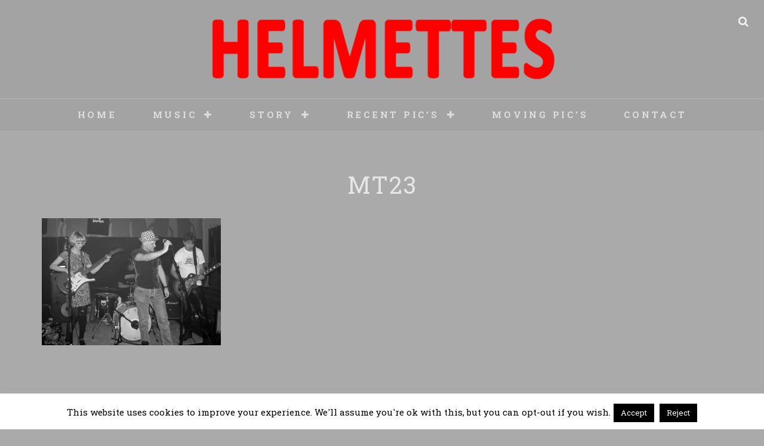

--- FILE ---
content_type: text/html; charset=UTF-8
request_url: https://www.helmettes.nl/pics/mt23/
body_size: 13736
content:
<!DOCTYPE html>
<html >
<head>
<meta charset="UTF-8">
<meta name="viewport" content="width=device-width, initial-scale=1">
<link rel="profile" href="//gmpg.org/xfn/11">

<meta name='robots' content='index, follow, max-image-preview:large, max-snippet:-1, max-video-preview:-1' />

	<!-- This site is optimized with the Yoast SEO plugin v26.6 - //yoast.com/wordpress/plugins/seo/ -->
	<title>MT23 - Helmettes</title>
	<link rel="canonical" href="https://www.helmettes.nl/pics/mt23/" />
	<meta property="og:locale" content="nl_NL" />
	<meta property="og:type" content="article" />
	<meta property="og:title" content="MT23 - Helmettes" />
	<meta property="og:url" content="//www.helmettes.nl/pics/mt23/" />
	<meta property="og:site_name" content="Helmettes" />
	<meta property="article:publisher" content="//www.facebook.com/Helmettes" />
	<meta property="og:image" content="//www.helmettes.nl/pics/mt23" />
	<meta property="og:image:width" content="800" />
	<meta property="og:image:height" content="568" />
	<meta property="og:image:type" content="image/jpeg" />
	<script type="application/ld+json" class="yoast-schema-graph">{"@context":"//schema.org","@graph":[{"@type":"WebPage","@id":"//www.helmettes.nl/pics/mt23/","url":"//www.helmettes.nl/pics/mt23/","name":"MT23 - Helmettes","isPartOf":{"@id":"//www.helmettes.nl/#website"},"primaryImageOfPage":{"@id":"//www.helmettes.nl/pics/mt23/#primaryimage"},"image":{"@id":"//www.helmettes.nl/pics/mt23/#primaryimage"},"thumbnailUrl":"//i0.wp.com/www.helmettes.nl/wp-content/uploads/2013/05/MT23.jpg?fit=800%2C568&ssl=1","datePublished":"2013-05-20T18:02:25+00:00","breadcrumb":{"@id":"//www.helmettes.nl/pics/mt23/#breadcrumb"},"inLanguage":"nl-NL","potentialAction":[{"@type":"ReadAction","target":["//www.helmettes.nl/pics/mt23/"]}]},{"@type":"ImageObject","inLanguage":"nl-NL","@id":"//www.helmettes.nl/pics/mt23/#primaryimage","url":"//i0.wp.com/www.helmettes.nl/wp-content/uploads/2013/05/MT23.jpg?fit=800%2C568&ssl=1","contentUrl":"//i0.wp.com/www.helmettes.nl/wp-content/uploads/2013/05/MT23.jpg?fit=800%2C568&ssl=1","width":800,"height":568},{"@type":"BreadcrumbList","@id":"//www.helmettes.nl/pics/mt23/#breadcrumb","itemListElement":[{"@type":"ListItem","position":1,"name":"On tour 2012","item":"//www.helmettes.nl/pics/"},{"@type":"ListItem","position":2,"name":"MT23"}]},{"@type":"WebSite","@id":"//www.helmettes.nl/#website","url":"//www.helmettes.nl/","name":"Helmettes","description":"Half Twee!","publisher":{"@id":"//www.helmettes.nl/#organization"},"potentialAction":[{"@type":"SearchAction","target":{"@type":"EntryPoint","urlTemplate":"//www.helmettes.nl/?s={search_term_string}"},"query-input":{"@type":"PropertyValueSpecification","valueRequired":true,"valueName":"search_term_string"}}],"inLanguage":"nl-NL"},{"@type":"Organization","@id":"//www.helmettes.nl/#organization","name":"Helmettes","url":"//www.helmettes.nl/","logo":{"@type":"ImageObject","inLanguage":"nl-NL","@id":"//www.helmettes.nl/#/schema/logo/image/","url":"//i1.wp.com/www.helmettes.nl/wp-content/uploads/2013/12/Untitled-1.gif?fit=400%2C400&ssl=1","contentUrl":"//i1.wp.com/www.helmettes.nl/wp-content/uploads/2013/12/Untitled-1.gif?fit=400%2C400&ssl=1","width":400,"height":400,"caption":"Helmettes"},"image":{"@id":"//www.helmettes.nl/#/schema/logo/image/"},"sameAs":["//www.facebook.com/Helmettes","//x.com/Helmettes","//www.instagram.com/helmettes/","//www.youtube.com/user/jrsplgrm?feature=mhee","//nl.wikipedia.org/wiki/Helmettes"]}]}</script>
	<!-- / Yoast SEO plugin. -->


<link rel='dns-prefetch' href='//secure.gravatar.com' />
<link rel='dns-prefetch' href='//stats.wp.com' />
<link rel='dns-prefetch' href='//fonts.googleapis.com' />
<link rel='dns-prefetch' href='//v0.wordpress.com' />
<link rel='preconnect' href='//i0.wp.com' />
<link rel='preconnect' href='//c0.wp.com' />
<link rel="alternate" type="application/rss+xml" title="Helmettes &raquo; feed" href="//www.helmettes.nl/feed/" />
<link rel="alternate" type="application/rss+xml" title="Helmettes &raquo; reacties feed" href="//www.helmettes.nl/comments/feed/" />
<link rel="alternate" title="oEmbed (JSON)" type="application/json+oembed" href="//www.helmettes.nl/wp-json/oembed/1.0/embed?url=https%3A%2F%2Fwww.helmettes.nl%2Fpics%2Fmt23%2F" />
<link rel="alternate" title="oEmbed (XML)" type="text/xml+oembed" href="//www.helmettes.nl/wp-json/oembed/1.0/embed?url=https%3A%2F%2Fwww.helmettes.nl%2Fpics%2Fmt23%2F&#038;format=xml" />
<style id='wp-img-auto-sizes-contain-inline-css' type='text/css'>
img:is([sizes=auto i],[sizes^="auto," i]){contain-intrinsic-size:3000px 1500px}
/*# sourceURL=wp-img-auto-sizes-contain-inline-css */
</style>
<style id='wp-emoji-styles-inline-css' type='text/css'>

	img.wp-smiley, img.emoji {
		display: inline !important;
		border: none !important;
		box-shadow: none !important;
		height: 1em !important;
		width: 1em !important;
		margin: 0 0.07em !important;
		vertical-align: -0.1em !important;
		background: none !important;
		padding: 0 !important;
	}
/*# sourceURL=wp-emoji-styles-inline-css */
</style>
<style id='wp-block-library-inline-css' type='text/css'>
:root{--wp-block-synced-color:#7a00df;--wp-block-synced-color--rgb:122,0,223;--wp-bound-block-color:var(--wp-block-synced-color);--wp-editor-canvas-background:#ddd;--wp-admin-theme-color:#007cba;--wp-admin-theme-color--rgb:0,124,186;--wp-admin-theme-color-darker-10:#006ba1;--wp-admin-theme-color-darker-10--rgb:0,107,160.5;--wp-admin-theme-color-darker-20:#005a87;--wp-admin-theme-color-darker-20--rgb:0,90,135;--wp-admin-border-width-focus:2px}@media (min-resolution:192dpi){:root{--wp-admin-border-width-focus:1.5px}}.wp-element-button{cursor:pointer}:root .has-very-light-gray-background-color{background-color:#eee}:root .has-very-dark-gray-background-color{background-color:#313131}:root .has-very-light-gray-color{color:#eee}:root .has-very-dark-gray-color{color:#313131}:root .has-vivid-green-cyan-to-vivid-cyan-blue-gradient-background{background:linear-gradient(135deg,#00d084,#0693e3)}:root .has-purple-crush-gradient-background{background:linear-gradient(135deg,#34e2e4,#4721fb 50%,#ab1dfe)}:root .has-hazy-dawn-gradient-background{background:linear-gradient(135deg,#faaca8,#dad0ec)}:root .has-subdued-olive-gradient-background{background:linear-gradient(135deg,#fafae1,#67a671)}:root .has-atomic-cream-gradient-background{background:linear-gradient(135deg,#fdd79a,#004a59)}:root .has-nightshade-gradient-background{background:linear-gradient(135deg,#330968,#31cdcf)}:root .has-midnight-gradient-background{background:linear-gradient(135deg,#020381,#2874fc)}:root{--wp--preset--font-size--normal:16px;--wp--preset--font-size--huge:42px}.has-regular-font-size{font-size:1em}.has-larger-font-size{font-size:2.625em}.has-normal-font-size{font-size:var(--wp--preset--font-size--normal)}.has-huge-font-size{font-size:var(--wp--preset--font-size--huge)}.has-text-align-center{text-align:center}.has-text-align-left{text-align:left}.has-text-align-right{text-align:right}.has-fit-text{white-space:nowrap!important}#end-resizable-editor-section{display:none}.aligncenter{clear:both}.items-justified-left{justify-content:flex-start}.items-justified-center{justify-content:center}.items-justified-right{justify-content:flex-end}.items-justified-space-between{justify-content:space-between}.screen-reader-text{border:0;clip-path:inset(50%);height:1px;margin:-1px;overflow:hidden;padding:0;position:absolute;width:1px;word-wrap:normal!important}.screen-reader-text:focus{background-color:#ddd;clip-path:none;color:#444;display:block;font-size:1em;height:auto;left:5px;line-height:normal;padding:15px 23px 14px;text-decoration:none;top:5px;width:auto;z-index:100000}html :where(.has-border-color){border-style:solid}html :where([style*=border-top-color]){border-top-style:solid}html :where([style*=border-right-color]){border-right-style:solid}html :where([style*=border-bottom-color]){border-bottom-style:solid}html :where([style*=border-left-color]){border-left-style:solid}html :where([style*=border-width]){border-style:solid}html :where([style*=border-top-width]){border-top-style:solid}html :where([style*=border-right-width]){border-right-style:solid}html :where([style*=border-bottom-width]){border-bottom-style:solid}html :where([style*=border-left-width]){border-left-style:solid}html :where(img[class*=wp-image-]){height:auto;max-width:100%}:where(figure){margin:0 0 1em}html :where(.is-position-sticky){--wp-admin--admin-bar--position-offset:var(--wp-admin--admin-bar--height,0px)}@media screen and (max-width:600px){html :where(.is-position-sticky){--wp-admin--admin-bar--position-offset:0px}}

/*# sourceURL=wp-block-library-inline-css */
</style><style id='global-styles-inline-css' type='text/css'>
:root{--wp--preset--aspect-ratio--square: 1;--wp--preset--aspect-ratio--4-3: 4/3;--wp--preset--aspect-ratio--3-4: 3/4;--wp--preset--aspect-ratio--3-2: 3/2;--wp--preset--aspect-ratio--2-3: 2/3;--wp--preset--aspect-ratio--16-9: 16/9;--wp--preset--aspect-ratio--9-16: 9/16;--wp--preset--color--black: #000000;--wp--preset--color--cyan-bluish-gray: #abb8c3;--wp--preset--color--white: #ffffff;--wp--preset--color--pale-pink: #f78da7;--wp--preset--color--vivid-red: #cf2e2e;--wp--preset--color--luminous-vivid-orange: #ff6900;--wp--preset--color--luminous-vivid-amber: #fcb900;--wp--preset--color--light-green-cyan: #7bdcb5;--wp--preset--color--vivid-green-cyan: #00d084;--wp--preset--color--pale-cyan-blue: #8ed1fc;--wp--preset--color--vivid-cyan-blue: #0693e3;--wp--preset--color--vivid-purple: #9b51e0;--wp--preset--color--medium-black: #333333;--wp--preset--color--gray: #999999;--wp--preset--color--medium-gray: #666666;--wp--preset--color--light-gray: #f2f2f2;--wp--preset--gradient--vivid-cyan-blue-to-vivid-purple: linear-gradient(135deg,rgb(6,147,227) 0%,rgb(155,81,224) 100%);--wp--preset--gradient--light-green-cyan-to-vivid-green-cyan: linear-gradient(135deg,rgb(122,220,180) 0%,rgb(0,208,130) 100%);--wp--preset--gradient--luminous-vivid-amber-to-luminous-vivid-orange: linear-gradient(135deg,rgb(252,185,0) 0%,rgb(255,105,0) 100%);--wp--preset--gradient--luminous-vivid-orange-to-vivid-red: linear-gradient(135deg,rgb(255,105,0) 0%,rgb(207,46,46) 100%);--wp--preset--gradient--very-light-gray-to-cyan-bluish-gray: linear-gradient(135deg,rgb(238,238,238) 0%,rgb(169,184,195) 100%);--wp--preset--gradient--cool-to-warm-spectrum: linear-gradient(135deg,rgb(74,234,220) 0%,rgb(151,120,209) 20%,rgb(207,42,186) 40%,rgb(238,44,130) 60%,rgb(251,105,98) 80%,rgb(254,248,76) 100%);--wp--preset--gradient--blush-light-purple: linear-gradient(135deg,rgb(255,206,236) 0%,rgb(152,150,240) 100%);--wp--preset--gradient--blush-bordeaux: linear-gradient(135deg,rgb(254,205,165) 0%,rgb(254,45,45) 50%,rgb(107,0,62) 100%);--wp--preset--gradient--luminous-dusk: linear-gradient(135deg,rgb(255,203,112) 0%,rgb(199,81,192) 50%,rgb(65,88,208) 100%);--wp--preset--gradient--pale-ocean: linear-gradient(135deg,rgb(255,245,203) 0%,rgb(182,227,212) 50%,rgb(51,167,181) 100%);--wp--preset--gradient--electric-grass: linear-gradient(135deg,rgb(202,248,128) 0%,rgb(113,206,126) 100%);--wp--preset--gradient--midnight: linear-gradient(135deg,rgb(2,3,129) 0%,rgb(40,116,252) 100%);--wp--preset--font-size--small: 14px;--wp--preset--font-size--medium: 20px;--wp--preset--font-size--large: 30px;--wp--preset--font-size--x-large: 42px;--wp--preset--font-size--normal: 17px;--wp--preset--font-size--huge: 40px;--wp--preset--spacing--20: 0.44rem;--wp--preset--spacing--30: 0.67rem;--wp--preset--spacing--40: 1rem;--wp--preset--spacing--50: 1.5rem;--wp--preset--spacing--60: 2.25rem;--wp--preset--spacing--70: 3.38rem;--wp--preset--spacing--80: 5.06rem;--wp--preset--shadow--natural: 6px 6px 9px rgba(0, 0, 0, 0.2);--wp--preset--shadow--deep: 12px 12px 50px rgba(0, 0, 0, 0.4);--wp--preset--shadow--sharp: 6px 6px 0px rgba(0, 0, 0, 0.2);--wp--preset--shadow--outlined: 6px 6px 0px -3px rgb(255, 255, 255), 6px 6px rgb(0, 0, 0);--wp--preset--shadow--crisp: 6px 6px 0px rgb(0, 0, 0);}:where(.is-layout-flex){gap: 0.5em;}:where(.is-layout-grid){gap: 0.5em;}body .is-layout-flex{display: flex;}.is-layout-flex{flex-wrap: wrap;align-items: center;}.is-layout-flex > :is(*, div){margin: 0;}body .is-layout-grid{display: grid;}.is-layout-grid > :is(*, div){margin: 0;}:where(.wp-block-columns.is-layout-flex){gap: 2em;}:where(.wp-block-columns.is-layout-grid){gap: 2em;}:where(.wp-block-post-template.is-layout-flex){gap: 1.25em;}:where(.wp-block-post-template.is-layout-grid){gap: 1.25em;}.has-black-color{color: var(--wp--preset--color--black) !important;}.has-cyan-bluish-gray-color{color: var(--wp--preset--color--cyan-bluish-gray) !important;}.has-white-color{color: var(--wp--preset--color--white) !important;}.has-pale-pink-color{color: var(--wp--preset--color--pale-pink) !important;}.has-vivid-red-color{color: var(--wp--preset--color--vivid-red) !important;}.has-luminous-vivid-orange-color{color: var(--wp--preset--color--luminous-vivid-orange) !important;}.has-luminous-vivid-amber-color{color: var(--wp--preset--color--luminous-vivid-amber) !important;}.has-light-green-cyan-color{color: var(--wp--preset--color--light-green-cyan) !important;}.has-vivid-green-cyan-color{color: var(--wp--preset--color--vivid-green-cyan) !important;}.has-pale-cyan-blue-color{color: var(--wp--preset--color--pale-cyan-blue) !important;}.has-vivid-cyan-blue-color{color: var(--wp--preset--color--vivid-cyan-blue) !important;}.has-vivid-purple-color{color: var(--wp--preset--color--vivid-purple) !important;}.has-black-background-color{background-color: var(--wp--preset--color--black) !important;}.has-cyan-bluish-gray-background-color{background-color: var(--wp--preset--color--cyan-bluish-gray) !important;}.has-white-background-color{background-color: var(--wp--preset--color--white) !important;}.has-pale-pink-background-color{background-color: var(--wp--preset--color--pale-pink) !important;}.has-vivid-red-background-color{background-color: var(--wp--preset--color--vivid-red) !important;}.has-luminous-vivid-orange-background-color{background-color: var(--wp--preset--color--luminous-vivid-orange) !important;}.has-luminous-vivid-amber-background-color{background-color: var(--wp--preset--color--luminous-vivid-amber) !important;}.has-light-green-cyan-background-color{background-color: var(--wp--preset--color--light-green-cyan) !important;}.has-vivid-green-cyan-background-color{background-color: var(--wp--preset--color--vivid-green-cyan) !important;}.has-pale-cyan-blue-background-color{background-color: var(--wp--preset--color--pale-cyan-blue) !important;}.has-vivid-cyan-blue-background-color{background-color: var(--wp--preset--color--vivid-cyan-blue) !important;}.has-vivid-purple-background-color{background-color: var(--wp--preset--color--vivid-purple) !important;}.has-black-border-color{border-color: var(--wp--preset--color--black) !important;}.has-cyan-bluish-gray-border-color{border-color: var(--wp--preset--color--cyan-bluish-gray) !important;}.has-white-border-color{border-color: var(--wp--preset--color--white) !important;}.has-pale-pink-border-color{border-color: var(--wp--preset--color--pale-pink) !important;}.has-vivid-red-border-color{border-color: var(--wp--preset--color--vivid-red) !important;}.has-luminous-vivid-orange-border-color{border-color: var(--wp--preset--color--luminous-vivid-orange) !important;}.has-luminous-vivid-amber-border-color{border-color: var(--wp--preset--color--luminous-vivid-amber) !important;}.has-light-green-cyan-border-color{border-color: var(--wp--preset--color--light-green-cyan) !important;}.has-vivid-green-cyan-border-color{border-color: var(--wp--preset--color--vivid-green-cyan) !important;}.has-pale-cyan-blue-border-color{border-color: var(--wp--preset--color--pale-cyan-blue) !important;}.has-vivid-cyan-blue-border-color{border-color: var(--wp--preset--color--vivid-cyan-blue) !important;}.has-vivid-purple-border-color{border-color: var(--wp--preset--color--vivid-purple) !important;}.has-vivid-cyan-blue-to-vivid-purple-gradient-background{background: var(--wp--preset--gradient--vivid-cyan-blue-to-vivid-purple) !important;}.has-light-green-cyan-to-vivid-green-cyan-gradient-background{background: var(--wp--preset--gradient--light-green-cyan-to-vivid-green-cyan) !important;}.has-luminous-vivid-amber-to-luminous-vivid-orange-gradient-background{background: var(--wp--preset--gradient--luminous-vivid-amber-to-luminous-vivid-orange) !important;}.has-luminous-vivid-orange-to-vivid-red-gradient-background{background: var(--wp--preset--gradient--luminous-vivid-orange-to-vivid-red) !important;}.has-very-light-gray-to-cyan-bluish-gray-gradient-background{background: var(--wp--preset--gradient--very-light-gray-to-cyan-bluish-gray) !important;}.has-cool-to-warm-spectrum-gradient-background{background: var(--wp--preset--gradient--cool-to-warm-spectrum) !important;}.has-blush-light-purple-gradient-background{background: var(--wp--preset--gradient--blush-light-purple) !important;}.has-blush-bordeaux-gradient-background{background: var(--wp--preset--gradient--blush-bordeaux) !important;}.has-luminous-dusk-gradient-background{background: var(--wp--preset--gradient--luminous-dusk) !important;}.has-pale-ocean-gradient-background{background: var(--wp--preset--gradient--pale-ocean) !important;}.has-electric-grass-gradient-background{background: var(--wp--preset--gradient--electric-grass) !important;}.has-midnight-gradient-background{background: var(--wp--preset--gradient--midnight) !important;}.has-small-font-size{font-size: var(--wp--preset--font-size--small) !important;}.has-medium-font-size{font-size: var(--wp--preset--font-size--medium) !important;}.has-large-font-size{font-size: var(--wp--preset--font-size--large) !important;}.has-x-large-font-size{font-size: var(--wp--preset--font-size--x-large) !important;}
/*# sourceURL=global-styles-inline-css */
</style>

<style id='classic-theme-styles-inline-css' type='text/css'>
/*! This file is auto-generated */
.wp-block-button__link{color:#fff;background-color:#32373c;border-radius:9999px;box-shadow:none;text-decoration:none;padding:calc(.667em + 2px) calc(1.333em + 2px);font-size:1.125em}.wp-block-file__button{background:#32373c;color:#fff;text-decoration:none}
/*# sourceURL=/wp-includes/css/classic-themes.min.css */
</style>
<link rel='stylesheet' id='catch-infinite-scroll-css' href='//www.helmettes.nl/wp-content/plugins/catch-infinite-scroll/public/css/catch-infinite-scroll-public.css?ver=2.0.7' type='text/css' media='all' />
<link rel='stylesheet' id='dashicons-css' href='//c0.wp.com/c/6.9/wp-includes/css/dashicons.min.css' type='text/css' media='all' />
<link rel='stylesheet' id='catch-instagram-feed-gallery-widget-css' href='//www.helmettes.nl/wp-content/plugins/catch-instagram-feed-gallery-widget/public/css/catch-instagram-feed-gallery-widget-public.css?ver=2.3.3' type='text/css' media='all' />
<link rel='stylesheet' id='cookie-law-info-css' href='//www.helmettes.nl/wp-content/plugins/cookie-law-info/legacy/public/css/cookie-law-info-public.css?ver=3.3.8' type='text/css' media='all' />
<link rel='stylesheet' id='cookie-law-info-gdpr-css' href='//www.helmettes.nl/wp-content/plugins/cookie-law-info/legacy/public/css/cookie-law-info-gdpr.css?ver=3.3.8' type='text/css' media='all' />
<link rel='stylesheet' id='essential-widgets-css' href='//www.helmettes.nl/wp-content/plugins/essential-widgets/public/css/essential-widgets-public.css?ver=2.3' type='text/css' media='all' />
<link rel='stylesheet' id='to-top-css' href='//www.helmettes.nl/wp-content/plugins/to-top/public/css/to-top-public.css?ver=2.5.5' type='text/css' media='all' />
<link rel='stylesheet' id='fotografie-fonts-css' href='//fonts.googleapis.com/css?family=Roboto+Slab%3A400%2C700%2C900%2C400italic%2C700italic%2C900italic%7CMontserrat%3A400%2C700%2C900%2C400italic%2C700italic%2C900italic&#038;subset=latin%2Clatin-ext' type='text/css' media='all' />
<link rel='stylesheet' id='font-awesome-css' href='//www.helmettes.nl/wp-content/themes/fotografie-pro/assets/css/font-awesome.css?ver=4.7.0' type='text/css' media='all' />
<link rel='stylesheet' id='fotografie-style-css' href='//www.helmettes.nl/wp-content/themes/fotografie-pro/style.css?ver=20240403-11737' type='text/css' media='all' />
<style id='fotografie-style-inline-css' type='text/css'>
body, button, input, select, textarea { font-family: "Roboto Slab", serif; }
.site-title { font-family: "Roboto Slab", serif; }
h1, h2, h3, h4, h5, h6 { font-family: "Roboto Slab", serif; }
.page-title, #main .entry-title, #main .entry-subtitle { font-family: "Roboto Slab", serif; }
#main .entry-content, #main .entry-summary { font-family: "Roboto Slab", serif; }
.posted-on, .cat-links, .tags-links, .byline, .comments-link { clip: rect(1px, 1px, 1px, 1px); height: 1px; position: absolute; overflow: hidden; width: 1px; }
/*# sourceURL=fotografie-style-inline-css */
</style>
<link rel='stylesheet' id='fotografie-block-style-css' href='//www.helmettes.nl/wp-content/themes/fotografie-pro/assets/css/blocks.css?ver=1.0' type='text/css' media='all' />
<style id='fotografie-block-style-inline-css' type='text/css'>
	/* Color Scheme */

	/* Background Color */
	body {
		background-color: #f6f6f6;
	}

	/* Page Background Color */
	.site-inner,
	.blog-section-headline .page-title,
	.search-wrapper,
	select option {
		background-color: #616a73;
	}

	.search-wrapper:before {
		border-bottom-color: #616a73;
	}

	/* Link Color */
	a,
	.portfolio-wrapper a,
	.post-archive .entry-title a,
	.hero-content-wrapper .entry-title a,
	.more-link,
	.post-archive .entry-meta a:hover,
	.post-archive .entry-meta a:focus,
	.comment-metadata a:hover,
	.comment-metadata a:focus,
	.woocommerce .woocommerce-breadcrumb.entry-breadcrumbs a {
		color: #c7c7c7;
	}

	/* Text Color */
	input[type="text"]:focus,
	input[type="email"]:focus,
	input[type="url"]:focus,
	input[type="password"]:focus,
	input[type="search"]:focus,
	input[type="number"]:focus,
	input[type="tel"]:focus,
	input[type="range"]:focus,
	input[type="date"]:focus,
	input[type="month"]:focus,
	input[type="week"]:focus,
	input[type="time"]:focus,
	input[type="datetime"]:focus,
	input[type="datetime-local"]:focus,
	input[type="color"]:focus,
	textarea:focus,
	select:focus,
	.comment-author .fn {
		color: #f2f2f2;
	}

	/* Text Color Seventy */
	body,
	input[type="text"],
	input[type="email"],
	input[type="url"],
	input[type="password"],
	input[type="search"],
	input[type="number"],
	input[type="tel"],
	input[type="range"],
	input[type="date"],
	input[type="month"],
	input[type="week"],
	input[type="time"],
	input[type="datetime"],
	input[type="datetime-local"],
	input[type="color"],
	textarea,
	select,
	.search-wrapper .search-field,
	a:hover,
	a:focus,
	a:active,
	.portfolio-wrapper a:hover,
	.portfolio-wrapper a:focus,
	.post-archive .entry-title a:hover,
	.post-archive .entry-title a:focus,
	.hero-content-wrapper .entry-title a:hover,
	.hero-content-wrapper .entry-title a:focus,
	.more-link:hover,
	.more-link:focus,
	.post-archive .entry-meta,
	.post-archive .entry-meta a,
	.comment-metadata a,
	.woocommerce .woocommerce-breadcrumb.entry-breadcrumbs a:hover,
	.woocommerce .woocommerce-breadcrumb.entry-breadcrumbs a:focus,
	.woocommerce .woocommerce-breadcrumb.entry-breadcrumbs,
	.wp-block-latest-posts__post-date,
	.wp-block-latest-comments__comment-date {
	    color: rgba( 242, 242, 242, 0.70);
	}

	/* Text Color Eight */
	input[type="text"],
	input[type="email"],
	input[type="url"],
	input[type="password"],
	input[type="search"],
	input[type="number"],
	input[type="tel"],
	input[type="range"],
	input[type="date"],
	input[type="month"],
	input[type="week"],
	input[type="time"],
	input[type="datetime"],
	input[type="datetime-local"],
	input[type="color"],
	textarea,
	select,
	.search-wrapper .search-field,
	pre {
	    background-color: rgba( 242, 242, 242, 0.08);
	}

	.breadcrumb-area {
	    border-color: rgba( 242, 242, 242, 0.05);
	}

	.hero-content-wrapper,
	.portfolio-wrapper .hentry:nth-child(2n),
	.post-archive .hentry:nth-child(2n) .entry-container,
	.search-results .post-archive .product:nth-child(2n) .entry-container {
	    background-color: rgba( 242, 242, 242, 0.05);
	}

	/* Secondary Text Color */
	.site-title a,
	.main-navigation a:hover,
	.main-navigation a:focus,
	.main-navigation ul.menu li:hover > a,
	.main-navigation ul.menu li.focus > a,
	.main-navigation ul.menu li:active > a,
	.search-toggle,
	.footer-widget-area a,
	.post-archive .sticky .entry-title a,
	.post-archive .sticky .more-link,
	.post-archive .sticky .entry-meta a:hover,
	.post-archive .sticky .entry-meta a:focus,
	.site-info a:hover,
	.site-info a:focus,
	.site-footer input[type="text"]:focus,
	.site-footer input[type="email"]:focus,
	.site-footer input[type="url"]:focus,
	.site-footer input[type="password"]:focus,
	.site-footer input[type="search"]:focus,
	.site-footer input[type="number"]:focus,
	.site-footer input[type="tel"]:focus,
	.site-footer input[type="range"]:focus,
	.site-footer input[type="date"]:focus,
	.site-footer input[type="month"]:focus,
	.site-footer input[type="week"]:focus,
	.site-footer input[type="time"]:focus,
	.site-footer input[type="datetime"]:focus,
	.site-footer input[type="datetime-local"]:focus,
	.site-footer input[type="color"]:focus,
	.site-footer textarea:focus,
	.button,
	button,
	input[type="button"],
	input[type="reset"],
	input[type="submit"],
	.comment-navigation a,
	.posts-navigation a,
	.site-main #infinite-handle span button,
	#scrollup,
	#feature-slider .more-link:hover span,
	#feature-slider .more-link:focus span,
	#feature-slider .cycle-prev:hover,
	#feature-slider .cycle-prev:focus,
	#feature-slider .cycle-next:hover,
	#feature-slider .cycle-next:focus,
	.wp-block-file .wp-block-file__button,
	.wp-block-button .wp-block-button__link  {
		color: #ffffff;
	}

	.site-title a:hover,
	.site-title a:focus,
	.site-description,
	.search-toggle:hover,
	.search-toggle:focus,
	.main-navigation a,
	.site-footer,
	.post-archive .hentry.sticky .entry-container,
	.site-info a,
	.footer-widget-area.widget-area .widget-title,
	.footer-widget-area a:hover,
	.footer-widget-area a:focus,
	.post-archive .sticky .entry-title a:hover,
	.post-archive .sticky .entry-title a:focus,
	.post-archive .sticky .more-link:hover,
	.post-archive .sticky .more-link:focus,
	.post-archive .sticky .entry-meta,
	.post-archive .sticky .entry-meta a,
	.site-footer input[type="text"],
	.site-footer input[type="email"],
	.site-footer input[type="url"],
	.site-footer input[type="password"],
	.site-footer input[type="search"],
	.site-footer input[type="number"],
	.site-footer input[type="tel"],
	.site-footer input[type="range"],
	.site-footer input[type="date"],
	.site-footer input[type="month"],
	.site-footer input[type="week"],
	.site-footer input[type="time"],
	.site-footer input[type="datetime"],
	.site-footer input[type="datetime-local"],
	.site-footer input[type="color"],
	.site-footer textarea,
	.site-footer select {
	    color: rgba( 255, 255, 255, 0.70);
	}

	#scrollup,
	#scrollup:hover,
	#scrollup:focus,
	.site-header-menu,
	.social-navigation a {
	    border-color: rgba( 255, 255, 255, 0.25);
	}

	.site-footer input[type="text"],
	.site-footer input[type="email"],
	.site-footer input[type="url"],
	.site-footer input[type="password"],
	.site-footer input[type="search"],
	.site-footer input[type="number"],
	.site-footer input[type="tel"],
	.site-footer input[type="range"],
	.site-footer input[type="date"],
	.site-footer input[type="month"],
	.site-footer input[type="week"],
	.site-footer input[type="time"],
	.site-footer input[type="datetime"],
	.site-footer input[type="datetime-local"],
	.site-footer input[type="color"],
	.site-footer textarea,
	.site-footer select {
		background-color: rgba( 255, 255, 255, 0.25);
	}

	.site-footer select {
	    border-color: rgba( 255, 255, 255, 0.05);
	}

	.main-navigation ul ul a:hover,
	.main-navigation ul ul > li.focus > a {
	    background-color: rgba( 255, 255, 255, 0.05);
	}

	/* Secondary Background Color */
	#masthead,
	.site-footer,
	.post-archive .hentry.sticky .entry-container,
	.button,
	button,
	input[type="button"],
	input[type="reset"],
	input[type="submit"],
	.comment-navigation a,
	.posts-navigation a,
	.site-main #infinite-handle span button,
	#scrollup,
	#feature-slider .more-link:hover span,
	#feature-slider .more-link:focus span,
	#feature-slider .cycle-prev:hover,
	#feature-slider .cycle-prev:focus,
	#feature-slider .cycle-next:hover,
	#feature-slider .cycle-next:focus,
	.site-footer select option,
	.wp-block-file .wp-block-file__button,
	.wp-block-button .wp-block-button__link {
	    background-color: #4d545c;
	}

	#feature-slider .more-link:hover span,
	#feature-slider .more-link:focus span,
	#feature-slider .cycle-prev:hover,
	#feature-slider .cycle-prev:focus,
	#feature-slider .cycle-next:hover,
	#feature-slider .cycle-next:focus {
		border-color: #4d545c;
	}

	.button:hover,
	.button:focus,
	button:hover,
	button:active,
	button:focus,
	input[type="button"]:hover,
	input[type="button"]:active,
	input[type="button"]:focus,
	input[type="reset"]:hover,
	input[type="reset"]:active,
	input[type="reset"]:focus,
	input[type="submit"]:hover,
	input[type="submit"]:active,
	input[type="submit"]:focus,
	.comment-navigation a:hover,
	.comment-navigation a:focus,
	.posts-navigation a:hover,
	.posts-navigation a:focus,
	.post-navigation a:hover,
	.post-navigation a:focus,
	.site-main #infinite-handle span button:hover,
	.site-main #infinite-handle span button:focus,
	#scrollup:hover,
	#scrollup:focus,
	.wp-block-file .wp-block-file__button:hover,
	.wp-block-file .wp-block-file__button:focus,
	.wp-block-button .wp-block-button__link:hover,
	.wp-block-button .wp-block-button__link:focus {
	    background: rgba( 77, 84, 92, 0.70);
	}

	/* Border Color */
	select,
	.page-title-wrapper:before,
	table,
	table caption,
	.wp-block-table, 
	.wp-block-table caption,
	.wp-block-table tr {
	    border-color: rgba( 242, 242, 242, 0.25);
	}

	hr {
    	background-color: rgba( 242, 242, 242, 0.25);
	}

		/* Custom Page Background Color */
		.site-inner,
		.blog-section-headline .page-title,
		.search-wrapper,
		select option {
			background-color: #aaaaaa;
		}
		.search-wrapper:before {
			border-bottom-color: #aaaaaa;
		}
	

		/* Custom Main Text Color */
		input[type="text"]:focus,
		input[type="email"]:focus,
		input[type="url"]:focus,
		input[type="password"]:focus,
		input[type="search"]:focus,
		input[type="number"]:focus,
		input[type="tel"]:focus,
		input[type="range"]:focus,
		input[type="date"]:focus,
		input[type="month"]:focus,
		input[type="week"]:focus,
		input[type="time"]:focus,
		input[type="datetime"]:focus,
		input[type="datetime-local"]:focus,
		input[type="color"]:focus,
		textarea:focus,
		select:focus,
		.comment-author .fn {
			color: #ffffff
		}

		/* Text Color Seventy */
		body,
		input[type="text"],
		input[type="email"],
		input[type="url"],
		input[type="password"],
		input[type="search"],
		input[type="number"],
		input[type="tel"],
		input[type="range"],
		input[type="date"],
		input[type="month"],
		input[type="week"],
		input[type="time"],
		input[type="datetime"],
		input[type="datetime-local"],
		input[type="color"],
		textarea,
		select,
		.search-wrapper .search-field,
		a:hover,
		a:focus,
		a:active,
		.portfolio-wrapper a:hover,
		.portfolio-wrapper a:focus,
		.post-archive .entry-title a:hover,
		.post-archive .entry-title a:focus,
		.hero-content-wrapper .entry-title a:hover,
		.hero-content-wrapper .entry-title a:focus,
		.more-link:hover,
		.more-link:focus,
		.post-archive .entry-meta,
		.post-archive .entry-meta a,
		.comment-metadata a,
		.woocommerce .woocommerce-breadcrumb.entry-breadcrumbs a:hover,
		.woocommerce .woocommerce-breadcrumb.entry-breadcrumbs a:focus,
		.woocommerce .woocommerce-breadcrumb.entry-breadcrumbs,
		.wp-block-latest-posts__post-date,
		.wp-block-latest-comments__comment-date {
		    color: rgba( 255, 255, 255, 0.70);
		}

		/* Text Color Eight */
		input[type="text"],
		input[type="email"],
		input[type="url"],
		input[type="password"],
		input[type="search"],
		input[type="number"],
		input[type="tel"],
		input[type="range"],
		input[type="date"],
		input[type="month"],
		input[type="week"],
		input[type="time"],
		input[type="datetime"],
		input[type="datetime-local"],
		input[type="color"],
		textarea,
		select,
		.search-wrapper .search-field,
		pre {
		    background-color: rgba( 255, 255, 255, 0.08);
		}

		/* Text Color Five */
		.breadcrumb-area {
			border-color: rgba( 255, 255, 255, 0.05);
		}

		.hero-content-wrapper,
		.portfolio-wrapper .hentry:nth-child(2n),
		.post-archive .hentry:nth-child(2n) .entry-container,
		.search-results .post-archive .product:nth-child(2n) .entry-container {
			background-color: rgba( 255, 255, 255, 0.05);
		}

		/* Border Color */
		select,
		.page-title-wrapper:before,
		table,
		table caption,
		.wp-block-table, 
		.wp-block-table caption,
		.wp-block-table tr {
		    border-color: rgba( 255, 255, 255, 0.25);
		}

		hr {
		    background-color: rgba( 255, 255, 255, 0.25);
		}
	

		/* Secondary Text Color */
		.site-title a,
		.main-navigation a:hover,
		.main-navigation a:focus,
		.main-navigation ul.menu li:hover > a,
		.main-navigation ul.menu li.focus > a,
		.main-navigation ul.menu li:active > a,
		.search-toggle,
		.footer-widget-area a,
		.post-archive .sticky .entry-title a,
		.post-archive .sticky .more-link,
		.post-archive .sticky .entry-meta a:hover,
		.post-archive .sticky .entry-meta a:focus,
		.site-info a:hover,
		.site-info a:focus,
		.site-footer input[type="text"]:focus,
		.site-footer input[type="email"]:focus,
		.site-footer input[type="url"]:focus,
		.site-footer input[type="password"]:focus,
		.site-footer input[type="search"]:focus,
		.site-footer input[type="number"]:focus,
		.site-footer input[type="tel"]:focus,
		.site-footer input[type="range"]:focus,
		.site-footer input[type="date"]:focus,
		.site-footer input[type="month"]:focus,
		.site-footer input[type="week"]:focus,
		.site-footer input[type="time"]:focus,
		.site-footer input[type="datetime"]:focus,
		.site-footer input[type="datetime-local"]:focus,
		.site-footer input[type="color"]:focus,
		.site-footer textarea:focus,
		.button,
		button,
		input[type="button"],
		input[type="reset"],
		input[type="submit"],
		.comment-navigation a,
		.posts-navigation a,
		.site-main #infinite-handle span button,
		#scrollup,
		#feature-slider .more-link:hover span,
		#feature-slider .more-link:focus span,
		#feature-slider .cycle-prev:hover,
		#feature-slider .cycle-prev:focus,
		#feature-slider .cycle-next:hover,
		#feature-slider .cycle-next:focus,
		.wp-block-file .wp-block-file__button,
		.wp-block-button .wp-block-button__link  {
		    color: #f7f7f7;
		}

		/* Secondary Text Seventy Color */
		.site-title a:hover,
		.site-title a:focus,
		.site-description,
		.search-toggle:hover,
		.search-toggle:focus,
		.main-navigation a,
		.site-footer,
		.post-archive .hentry.sticky .entry-container,
		.site-info a,
		.footer-widget-area.widget-area .widget-title,
		.footer-widget-area a:hover,
		.footer-widget-area a:focus,
		.post-archive .sticky .entry-title a:hover,
		.post-archive .sticky .entry-title a:focus,
		.post-archive .sticky .more-link:hover,
		.post-archive .sticky .more-link:focus,
		.post-archive .sticky .entry-meta,
		.post-archive .sticky .entry-meta a,
		.site-footer input[type="text"],
		.site-footer input[type="email"],
		.site-footer input[type="url"],
		.site-footer input[type="password"],
		.site-footer input[type="search"],
		.site-footer input[type="number"],
		.site-footer input[type="tel"],
		.site-footer input[type="range"],
		.site-footer input[type="date"],
		.site-footer input[type="month"],
		.site-footer input[type="week"],
		.site-footer input[type="time"],
		.site-footer input[type="datetime"],
		.site-footer input[type="datetime-local"],
		.site-footer input[type="color"],
		.site-footer textarea,
		.site-footer select {
		    color: rgba( 247, 247, 247, 0.70);
		}

		/* Secondary Text Twentyfive Color */
		#scrollup,
		#scrollup:hover,
		#scrollup:focus,
		.site-header-menu,
		.social-navigation a {
		    border-color: rgba( 247, 247, 247, 0.25);
		}

		.site-footer input[type="text"],
		.site-footer input[type="email"],
		.site-footer input[type="url"],
		.site-footer input[type="password"],
		.site-footer input[type="search"],
		.site-footer input[type="number"],
		.site-footer input[type="tel"],
		.site-footer input[type="range"],
		.site-footer input[type="date"],
		.site-footer input[type="month"],
		.site-footer input[type="week"],
		.site-footer input[type="time"],
		.site-footer input[type="datetime"],
		.site-footer input[type="datetime-local"],
		.site-footer input[type="color"],
		.site-footer textarea,
		.site-footer select {
			background-color: rgba( 247, 247, 247, 0.25);
		}

		/* Secondary Text Five Color */
		.site-footer select {
		    border-color: rgba( 247, 247, 247, 0.05);
		}

		.main-navigation ul ul a:hover,
		.main-navigation ul ul > li.focus > a {
		    background-color: rgba( 247, 247, 247, 0.05);
		}
	

		/* Secondary Background Color */
		#masthead,
		.site-footer,
		.post-archive .hentry.sticky .entry-container,
		.button,
		button,
		input[type="button"],
		input[type="reset"],
		input[type="submit"],
		.comment-navigation a,
		.posts-navigation a,
		.site-main #infinite-handle span button,
		#scrollup,
		#feature-slider .more-link:hover span,
		#feature-slider .more-link:focus span,
		#feature-slider .cycle-prev:hover,
		#feature-slider .cycle-prev:focus,
		#feature-slider .cycle-next:hover,
		#feature-slider .cycle-next:focus,
		.site-footer select option,
		.wp-block-file .wp-block-file__button,
		.wp-block-button .wp-block-button__link {
		    background-color: #a3a3a3;
		}

		#feature-slider .more-link:hover span,
		#feature-slider .more-link:focus span,
		#feature-slider .cycle-prev:hover,
		#feature-slider .cycle-prev:focus,
		#feature-slider .cycle-next:hover,
		#feature-slider .cycle-next:focus {
			border-color: #a3a3a3;
		}

		/* Secondary Background Seven Color */
		.button:hover,
		.button:focus,
		button:hover,
		button:active,
		button:focus,
		input[type="button"]:hover,
		input[type="button"]:active,
		input[type="button"]:focus,
		input[type="reset"]:hover,
		input[type="reset"]:active,
		input[type="reset"]:focus,
		input[type="submit"]:hover,
		input[type="submit"]:active,
		input[type="submit"]:focus,
		.comment-navigation a:hover,
		.comment-navigation a:focus,
		.posts-navigation a:hover,
		.posts-navigation a:focus,
		.post-navigation a:hover,
		.post-navigation a:focus,
		.site-main #infinite-handle span button:hover,
		.site-main #infinite-handle span button:focus,
		#scrollup:hover,
		#scrollup:focus,
		.wp-block-file .wp-block-file__button:hover,
		.wp-block-file .wp-block-file__button:focus,
		.wp-block-button .wp-block-button__link:hover,
		.wp-block-button .wp-block-button__link:focus {
		    background: rgba( 163, 163, 163, 0.07);
		}
	
/*# sourceURL=fotografie-block-style-inline-css */
</style>
<style id='jetpack_facebook_likebox-inline-css' type='text/css'>
.widget_facebook_likebox {
	overflow: hidden;
}

/*# sourceURL=//www.helmettes.nl/wp-content/plugins/jetpack/modules/widgets/facebook-likebox/style.css */
</style>
<script type="text/javascript" src="//c0.wp.com/c/6.9/wp-includes/js/jquery/jquery.min.js" id="jquery-core-js"></script>
<script type="text/javascript" src="//c0.wp.com/c/6.9/wp-includes/js/jquery/jquery-migrate.min.js" id="jquery-migrate-js"></script>
<script type="text/javascript" src="//www.helmettes.nl/wp-content/plugins/catch-instagram-feed-gallery-widget/public/js/catch-instagram-feed-gallery-widget-public.js?ver=2.3.3" id="catch-instagram-feed-gallery-widget-js"></script>
<script type="text/javascript" id="cookie-law-info-js-extra">
/* <![CDATA[ */
var Cli_Data = {"nn_cookie_ids":[],"cookielist":[],"non_necessary_cookies":[],"ccpaEnabled":"","ccpaRegionBased":"","ccpaBarEnabled":"","strictlyEnabled":["necessary","obligatoire"],"ccpaType":"gdpr","js_blocking":"","custom_integration":"","triggerDomRefresh":"","secure_cookies":""};
var cli_cookiebar_settings = {"animate_speed_hide":"500","animate_speed_show":"500","background":"#fff","border":"#444","border_on":"","button_1_button_colour":"#000","button_1_button_hover":"#000000","button_1_link_colour":"#fff","button_1_as_button":"1","button_1_new_win":"","button_2_button_colour":"#333","button_2_button_hover":"#292929","button_2_link_colour":"#444","button_2_as_button":"","button_2_hidebar":"1","button_3_button_colour":"#000","button_3_button_hover":"#000000","button_3_link_colour":"#fff","button_3_as_button":"1","button_3_new_win":"","button_4_button_colour":"#000","button_4_button_hover":"#000000","button_4_link_colour":"#fff","button_4_as_button":"1","button_7_button_colour":"#61a229","button_7_button_hover":"#4e8221","button_7_link_colour":"#fff","button_7_as_button":"1","button_7_new_win":"","font_family":"inherit","header_fix":"","notify_animate_hide":"1","notify_animate_show":"","notify_div_id":"#cookie-law-info-bar","notify_position_horizontal":"right","notify_position_vertical":"bottom","scroll_close":"","scroll_close_reload":"","accept_close_reload":"","reject_close_reload":"","showagain_tab":"","showagain_background":"#fff","showagain_border":"#000","showagain_div_id":"#cookie-law-info-again","showagain_x_position":"100px","text":"#000","show_once_yn":"","show_once":"10000","logging_on":"","as_popup":"","popup_overlay":"1","bar_heading_text":"","cookie_bar_as":"banner","popup_showagain_position":"bottom-right","widget_position":"left"};
var log_object = {"ajax_url":"//www.helmettes.nl/wp-admin/admin-ajax.php"};
//# sourceURL=cookie-law-info-js-extra
/* ]]> */
</script>
<script type="text/javascript" src="//www.helmettes.nl/wp-content/plugins/cookie-law-info/legacy/public/js/cookie-law-info-public.js?ver=3.3.8" id="cookie-law-info-js"></script>
<script type="text/javascript" src="//www.helmettes.nl/wp-content/plugins/essential-widgets/public/js/essential-widgets-public.js?ver=2.3" id="essential-widgets-js"></script>
<script type="text/javascript" id="to-top-js-extra">
/* <![CDATA[ */
var to_top_options = {"scroll_offset":"100","icon_opacity":"50","style":"icon","icon_type":"dashicons-arrow-up-alt2","icon_color":"#ffffff","icon_bg_color":"#000000","icon_size":"32","border_radius":"5","image":"//www.helmettes.nl/wp-content/plugins/to-top/admin/images/default.png","image_width":"65","image_alt":"","location":"bottom-right","margin_x":"20","margin_y":"20","show_on_admin":"0","enable_autohide":"0","autohide_time":"2","enable_hide_small_device":"0","small_device_max_width":"640","reset":"0"};
//# sourceURL=to-top-js-extra
/* ]]> */
</script>
<script async type="text/javascript" src="//www.helmettes.nl/wp-content/plugins/to-top/public/js/to-top-public.js?ver=2.5.5" id="to-top-js"></script>
<link rel="//api.w.org/" href="//www.helmettes.nl/wp-json/" /><link rel="alternate" title="JSON" type="application/json" href="//www.helmettes.nl/wp-json/wp/v2/media/27" /><link rel="EditURI" type="application/rsd+xml" title="RSD" href="//www.helmettes.nl/xmlrpc.php?rsd" />
<meta name="generator" content="WordPress 6.9" />
<link rel='shortlink' href='//wp.me/a3yeaK-r' />
	<style>img#wpstats{display:none}</style>
				<style type="text/css">
					.site-title,
			.site-description {
				position: absolute;
				clip: rect(1px, 1px, 1px, 1px);
			}
				</style>
		<style type="text/css" id="custom-background-css">
body.custom-background { background-color: #aaaaaa; }
</style>
	<link rel="icon" href="//i0.wp.com/www.helmettes.nl/wp-content/uploads/2020/01/cropped-thumbsc2.jpg?fit=32%2C32&#038;ssl=1" sizes="32x32" />
<link rel="icon" href="//i0.wp.com/www.helmettes.nl/wp-content/uploads/2020/01/cropped-thumbsc2.jpg?fit=192%2C192&#038;ssl=1" sizes="192x192" />
<link rel="apple-touch-icon" href="//i0.wp.com/www.helmettes.nl/wp-content/uploads/2020/01/cropped-thumbsc2.jpg?fit=180%2C180&#038;ssl=1" />
<meta name="msapplication-TileImage" content="//i0.wp.com/www.helmettes.nl/wp-content/uploads/2020/01/cropped-thumbsc2.jpg?fit=270%2C270&#038;ssl=1" />
</head>

<body class="attachment wp-singular attachment-template-default attachmentid-27 attachment-jpeg custom-background wp-custom-logo wp-embed-responsive wp-theme-fotografie-pro fluid-layout no-sidebar full-width-layout date-hidden categories-hidden tags-hidden author-hidden comment-hidden">


<div id="page" class="site">
	<div class="site-inner">
		<a class="skip-link screen-reader-text" href="#content">Skip to content</a>

		
		<header id="masthead" class="site-header" role="banner">

			
			<div class="site-header-main">

				
	<div class="site-branding">
		<div class="wrapper">
			<a href="//www.helmettes.nl/" class="custom-logo-link" rel="home"><img width="600" height="123" src="//i0.wp.com/www.helmettes.nl/wp-content/uploads/2016/12/logo2.png?fit=600%2C123&amp;ssl=1" class="custom-logo" alt="Helmettes" decoding="async" fetchpriority="high" srcset="//i0.wp.com/www.helmettes.nl/wp-content/uploads/2016/12/logo2.png?w=600&amp;ssl=1 600w, //i0.wp.com/www.helmettes.nl/wp-content/uploads/2016/12/logo2.png?resize=300%2C62&amp;ssl=1 300w" sizes="(max-width: 600px) 100vw, 600px" data-attachment-id="678" data-permalink="//www.helmettes.nl/logo2-2/" data-orig-file="//i0.wp.com/www.helmettes.nl/wp-content/uploads/2016/12/logo2.png?fit=600%2C123&amp;ssl=1" data-orig-size="600,123" data-comments-opened="0" data-image-meta="{&quot;aperture&quot;:&quot;0&quot;,&quot;credit&quot;:&quot;&quot;,&quot;camera&quot;:&quot;&quot;,&quot;caption&quot;:&quot;&quot;,&quot;created_timestamp&quot;:&quot;0&quot;,&quot;copyright&quot;:&quot;&quot;,&quot;focal_length&quot;:&quot;0&quot;,&quot;iso&quot;:&quot;0&quot;,&quot;shutter_speed&quot;:&quot;0&quot;,&quot;title&quot;:&quot;&quot;,&quot;orientation&quot;:&quot;0&quot;}" data-image-title="logo2" data-image-description="" data-image-caption="" data-medium-file="//i0.wp.com/www.helmettes.nl/wp-content/uploads/2016/12/logo2.png?fit=300%2C62&amp;ssl=1" data-large-file="//i0.wp.com/www.helmettes.nl/wp-content/uploads/2016/12/logo2.png?fit=600%2C123&amp;ssl=1" /></a>			<div id="site-details">
									<p class="site-title"><a href="//www.helmettes.nl/" rel="home">Helmettes</a></p>
								<h2 class="site-description">Half Twee!</h2>
			</div><!-- #site-details -->
		</div><!-- .wrapper -->
	</div><!-- .site-branding -->

				
<div class="site-search">
	<button class="search-toggle" aria-expanded="false">
		<span class="screen-reader-text">Search</span>
	</button><!-- .search-toggle -->
	<div class="search-wrapper">
		

<form role="search" method="get" class="search-form" action="//www.helmettes.nl/">
	<label>
		<span class="screen-reader-text">Search for:</span>

		<input type="search" class="search-field" placeholder="What&#039;s up doc..." value="" name="s" />
	</label>

	<button type="submit" class="search-submit"><span class="search-button-text">Search</span></button>
</form>
	</div><!-- .search-wrapper -->
</div><!-- .site-search -->

					<div class="menu-toggle-wrapper">
		<button id="menu-toggle" class="menu-toggle" aria-controls="top-menu" aria-expanded="false"></span><span class="menu-label">Menu</span></button>
	</div><!-- .menu-toggle-wrapper -->
	<div id="site-header-menu" class="site-header-menu">
		<div class="wrapper">
			
				<nav id="site-navigation" class="main-navigation" role="navigation" aria-label="Primary Menu">
					<ul id="primary-menu" class="menu nav-menu"><li id="menu-item-276" class="menu-item menu-item-type-post_type menu-item-object-page menu-item-home menu-item-276"><a href="//www.helmettes.nl/">Home</a></li>
<li id="menu-item-1368" class="menu-item menu-item-type-post_type menu-item-object-page menu-item-has-children menu-item-1368"><a href="//www.helmettes.nl/music/">Music</a>
<ul class="sub-menu">
	<li id="menu-item-160" class="menu-item menu-item-type-post_type menu-item-object-page menu-item-has-children menu-item-160"><a href="//www.helmettes.nl/lyrics/">Lyrics</a>
	<ul class="sub-menu">
		<li id="menu-item-166" class="menu-item menu-item-type-post_type menu-item-object-page menu-item-166"><a href="//www.helmettes.nl/stilte/">Stilte</a></li>
	</ul>
</li>
</ul>
</li>
<li id="menu-item-14" class="menu-item menu-item-type-post_type menu-item-object-page menu-item-has-children menu-item-14"><a href="//www.helmettes.nl/story/">Story</a>
<ul class="sub-menu">
	<li id="menu-item-1258" class="menu-item menu-item-type-post_type menu-item-object-page menu-item-1258"><a href="//www.helmettes.nl/story/the-first-time/">The first time</a></li>
	<li id="menu-item-388" class="menu-item menu-item-type-post_type menu-item-object-page menu-item-388"><a href="//www.helmettes.nl/oneoffirsthelmettesgigs/">One of the first gigs</a></li>
	<li id="menu-item-177" class="menu-item menu-item-type-post_type menu-item-object-page menu-item-177"><a href="//www.helmettes.nl/old-45/">Old 45</a></li>
	<li id="menu-item-1222" class="menu-item menu-item-type-post_type menu-item-object-page menu-item-1222"><a href="//www.helmettes.nl/im/">IM ππ  </a></li>
</ul>
</li>
<li id="menu-item-515" class="menu-item menu-item-type-post_type menu-item-object-page menu-item-has-children menu-item-515"><a href="//www.helmettes.nl/aretheyback/">Recent pic&#8217;s</a>
<ul class="sub-menu">
	<li id="menu-item-67" class="menu-item menu-item-type-post_type menu-item-object-page menu-item-67"><a href="//www.helmettes.nl/pics/">On tour 2012</a></li>
	<li id="menu-item-105" class="menu-item menu-item-type-post_type menu-item-object-page menu-item-105"><a href="//www.helmettes.nl/just-the-2-of-us/">Just the 2 of us</a></li>
</ul>
</li>
<li id="menu-item-110" class="menu-item menu-item-type-post_type menu-item-object-page menu-item-110"><a href="//www.helmettes.nl/moving-pics/">Moving Pic&#8217;s</a></li>
<li id="menu-item-609" class="menu-item menu-item-type-post_type menu-item-object-page menu-item-609"><a href="//www.helmettes.nl/contact/">Contact</a></li>
</ul>
			
				<div class="mobile-search-wrapper">
					

<form role="search" method="get" class="search-form" action="//www.helmettes.nl/">
	<label>
		<span class="screen-reader-text">Search for:</span>

		<input type="search" class="search-field" placeholder="What&#039;s up doc..." value="" name="s" />
	</label>

	<button type="submit" class="search-submit"><span class="search-button-text">Search</span></button>
</form>
				</div><!-- .search-wrapper -->

			</nav><!-- .main-navigation -->
		</div><!-- .wrapper -->
	</div><!-- .site-header-menu -->

			</div><!-- .site-header-main -->

		</header>

		
		
		<div id="content" class="site-content">

			
			
			
	<div class="wrapper singular-section">
		<div id="primary" class="content-area">
			<main id="main" class="site-main" role="main">
				
<article id="post-27" class="post-27 attachment type-attachment status-inherit hentry">
	<div class="entry-container">
		<header class="entry-header">
			<h1 class="entry-title">MT23</h1>		</header>

		
		<div class="entry-content">
			<p class="attachment"><a href="//i0.wp.com/www.helmettes.nl/wp-content/uploads/2013/05/MT23.jpg?ssl=1"><img decoding="async" width="300" height="213" src="//i0.wp.com/www.helmettes.nl/wp-content/uploads/2013/05/MT23.jpg?fit=300%2C213&amp;ssl=1" class="attachment-medium size-medium" alt="" srcset="//i0.wp.com/www.helmettes.nl/wp-content/uploads/2013/05/MT23.jpg?w=800&amp;ssl=1 800w, //i0.wp.com/www.helmettes.nl/wp-content/uploads/2013/05/MT23.jpg?resize=300%2C213&amp;ssl=1 300w" sizes="(max-width: 300px) 100vw, 300px" data-attachment-id="27" data-permalink="//www.helmettes.nl/pics/mt23/" data-orig-file="//i0.wp.com/www.helmettes.nl/wp-content/uploads/2013/05/MT23.jpg?fit=800%2C568&amp;ssl=1" data-orig-size="800,568" data-comments-opened="0" data-image-meta="{&quot;aperture&quot;:&quot;0&quot;,&quot;credit&quot;:&quot;&quot;,&quot;camera&quot;:&quot;&quot;,&quot;caption&quot;:&quot;&quot;,&quot;created_timestamp&quot;:&quot;0&quot;,&quot;copyright&quot;:&quot;&quot;,&quot;focal_length&quot;:&quot;0&quot;,&quot;iso&quot;:&quot;0&quot;,&quot;shutter_speed&quot;:&quot;0&quot;,&quot;title&quot;:&quot;&quot;}" data-image-title="MT23" data-image-description="" data-image-caption="" data-medium-file="//i0.wp.com/www.helmettes.nl/wp-content/uploads/2013/05/MT23.jpg?fit=300%2C213&amp;ssl=1" data-large-file="//i0.wp.com/www.helmettes.nl/wp-content/uploads/2013/05/MT23.jpg?fit=800%2C568&amp;ssl=1" /></a></p>
		</div>
		<footer class="entry-footer">
					</footer>
	</div><!-- .entry-container -->
</article><!-- #post-## -->
			</main><!-- #main -->
		</div><!-- #primary -->
			</div><!-- .wrapper -->

		</div>
		<footer id="colophon" class="site-footer" role="contentinfo">

			

<aside class="widget-area footer-widget-area one" role="complementary">
	<div class="wrapper">
					<div class="widget-column footer-widget-1">
				<section id="media_image-2" class="widget widget_media_image"><a href="//www.helmettes.nl"><img width="150" height="150" src="//i0.wp.com/www.helmettes.nl/wp-content/uploads/2013/12/Untitled-1.gif?resize=150%2C150&amp;ssl=1" class="image wp-image-325 aligncenter attachment-thumbnail size-thumbnail" alt="" style="max-width: 100%; height: auto;" decoding="async" loading="lazy" data-attachment-id="325" data-permalink="//www.helmettes.nl/untitled-1/" data-orig-file="//i0.wp.com/www.helmettes.nl/wp-content/uploads/2013/12/Untitled-1.gif?fit=400%2C400&amp;ssl=1" data-orig-size="400,400" data-comments-opened="0" data-image-meta="{&quot;aperture&quot;:&quot;0&quot;,&quot;credit&quot;:&quot;&quot;,&quot;camera&quot;:&quot;&quot;,&quot;caption&quot;:&quot;&quot;,&quot;created_timestamp&quot;:&quot;0&quot;,&quot;copyright&quot;:&quot;&quot;,&quot;focal_length&quot;:&quot;0&quot;,&quot;iso&quot;:&quot;0&quot;,&quot;shutter_speed&quot;:&quot;0&quot;,&quot;title&quot;:&quot;&quot;}" data-image-title="Helmettes" data-image-description="" data-image-caption="" data-medium-file="//i0.wp.com/www.helmettes.nl/wp-content/uploads/2013/12/Untitled-1.gif?fit=300%2C300&amp;ssl=1" data-large-file="//i0.wp.com/www.helmettes.nl/wp-content/uploads/2013/12/Untitled-1.gif?fit=400%2C400&amp;ssl=1" /></a></section><section id="nav_menu-2" class="widget widget_nav_menu"><h2 class="widget-title">Links</h2><div class="menu-links-container"><ul id="menu-links" class="menu"><li id="menu-item-625" class="menu-item menu-item-type-custom menu-item-object-custom menu-item-625"><a href="//www.jorispelgrom.nl/">Joris Pelgrom</a></li>
<li id="menu-item-696" class="menu-item menu-item-type-custom menu-item-object-custom menu-item-696"><a href="//mickness.com/">Mick Ness</a></li>
<li id="menu-item-624" class="menu-item menu-item-type-custom menu-item-object-custom menu-item-624"><a href="//stakbabber.com/">Stakbabber</a></li>
<li id="menu-item-626" class="menu-item menu-item-type-custom menu-item-object-custom menu-item-626"><a href="//mimile.nl/">Mimile</a></li>
<li id="menu-item-1448" class="menu-item menu-item-type-custom menu-item-object-custom menu-item-1448"><a href="//www.pingpop.nl/">Pingpop, muziekles in Pingjum</a></li>
</ul></div></section>			</div><!-- .widget-area -->
		
		
		
		

	</div><!-- .footer-widgets-wrapper -->
</aside><!-- .footer-widgets -->


			<div id="site-generator">
				<div class="wrapper">
					<div class="site-social">
   		<nav class="social-navigation" role="navigation" aria-label="Social Links Menu">
			<div class="menu-more-container"><ul id="menu-more" class="menu"><li id="menu-item-1405" class="menu-item menu-item-type-custom menu-item-object-custom menu-item-1405"><a href="//www.facebook.com/Helmettes"><span class="screen-reader-text">Facebook</span></a></li>
<li id="menu-item-1406" class="menu-item menu-item-type-custom menu-item-object-custom menu-item-1406"><a href="//www.instagram.com/helmettes/"><span class="screen-reader-text">Instagram</span></a></li>
<li id="menu-item-1404" class="menu-item menu-item-type-custom menu-item-object-custom menu-item-1404"><a href="//www.youtube.com/user/jrsplgrm"><span class="screen-reader-text">Youtube</span></a></li>
<li id="menu-item-1407" class="menu-item menu-item-type-custom menu-item-object-custom menu-item-1407"><a href="//open.spotify.com/artist/60x6p8y6zxlcrrN6XeUA5r?si=7DIq4qBfQTaGIxnUoSSbvg&#038;nd=1"><span class="screen-reader-text">spotify</span></a></li>
<li id="menu-item-1466" class="menu-item menu-item-type-custom menu-item-object-custom menu-item-1466"><a href="//music.apple.com/nl/artist/helmettes/1171159841"><span class="screen-reader-text">Apple Music</span></a></li>
<li id="menu-item-1408" class="menu-item menu-item-type-custom menu-item-object-custom menu-item-1408"><a href="//helmettes.bandcamp.com/"><span class="screen-reader-text">Bandcamp</span></a></li>
<li id="menu-item-1475" class="menu-item menu-item-type-custom menu-item-object-custom menu-item-1475"><a href="//bsky.app/profile/helmettes.bsky.social"><span class="screen-reader-text">Bluesky</span></a></li>
<li id="menu-item-1491" class="menu-item menu-item-type-custom menu-item-object-custom menu-item-1491"><a href="//www.tiktok.com/@helmettes"><span class="screen-reader-text">Tiktok</span></a></li>
</ul></div>		</nav><!-- .social-navigation -->
	</div><!-- .site-social -->

					

					<div class="site-info">
	|Copyright © 2026 <a href="//www.helmettes.nl/">Helmettes</a>| All Rights Reserved  | IDCWTPS</a>|</div><!-- .site-info -->


				</div><!-- .wrapper -->
			</div><!-- #site-generator -->

		</footer>
	</div><!-- .site-inner -->
</div><!-- #page -->
<a href="#masthead" id="scrollup" class="backtotop"><span class="screen-reader-text">Scroll Up</span></a><script type="speculationrules">
{"prefetch":[{"source":"document","where":{"and":[{"href_matches":"/*"},{"not":{"href_matches":["/wp-*.php","/wp-admin/*","/wp-content/uploads/*","/wp-content/*","/wp-content/plugins/*","/wp-content/themes/fotografie-pro/*","/*\\?(.+)"]}},{"not":{"selector_matches":"a[rel~=\"nofollow\"]"}},{"not":{"selector_matches":".no-prefetch, .no-prefetch a"}}]},"eagerness":"conservative"}]}
</script>
<!--googleoff: all--><div id="cookie-law-info-bar" data-nosnippet="true"><span>This website uses cookies to improve your experience. We'll assume you're ok with this, but you can opt-out if you wish.<a role='button' data-cli_action="accept" id="cookie_action_close_header" class="medium cli-plugin-button cli-plugin-main-button cookie_action_close_header cli_action_button wt-cli-accept-btn">Accept</a> <a role='button' id="cookie_action_close_header_reject" class="medium cli-plugin-button cli-plugin-main-button cookie_action_close_header_reject cli_action_button wt-cli-reject-btn" data-cli_action="reject">Reject</a> <a href="" id="CONSTANT_OPEN_URL" target="_blank" class="cli-plugin-main-link"></a></span></div><div id="cookie-law-info-again" data-nosnippet="true"><span id="cookie_hdr_showagain"></span></div><div class="cli-modal" data-nosnippet="true" id="cliSettingsPopup" tabindex="-1" role="dialog" aria-labelledby="cliSettingsPopup" aria-hidden="true">
  <div class="cli-modal-dialog" role="document">
	<div class="cli-modal-content cli-bar-popup">
		  <button type="button" class="cli-modal-close" id="cliModalClose">
			<svg class="" viewBox="0 0 24 24"><path d="M19 6.41l-1.41-1.41-5.59 5.59-5.59-5.59-1.41 1.41 5.59 5.59-5.59 5.59 1.41 1.41 5.59-5.59 5.59 5.59 1.41-1.41-5.59-5.59z"></path><path d="M0 0h24v24h-24z" fill="none"></path></svg>
			<span class="wt-cli-sr-only">Sluiten</span>
		  </button>
		  <div class="cli-modal-body">
			<div class="cli-container-fluid cli-tab-container">
	<div class="cli-row">
		<div class="cli-col-12 cli-align-items-stretch cli-px-0">
			<div class="cli-privacy-overview">
				<h4>Privacy Overview</h4>				<div class="cli-privacy-content">
					<div class="cli-privacy-content-text">This website uses cookies to improve your experience while you navigate through the website. Out of these, the cookies that are categorized as necessary are stored on your browser as they are essential for the working of basic functionalities of the website. We also use third-party cookies that help us analyze and understand how you use this website. These cookies will be stored in your browser only with your consent. You also have the option to opt-out of these cookies. But opting out of some of these cookies may affect your browsing experience.</div>
				</div>
				<a class="cli-privacy-readmore" aria-label="Meer weergeven" role="button" data-readmore-text="Meer weergeven" data-readless-text="Minder weergeven"></a>			</div>
		</div>
		<div class="cli-col-12 cli-align-items-stretch cli-px-0 cli-tab-section-container">
												<div class="cli-tab-section">
						<div class="cli-tab-header">
							<a role="button" tabindex="0" class="cli-nav-link cli-settings-mobile" data-target="necessary" data-toggle="cli-toggle-tab">
								Necessary							</a>
															<div class="wt-cli-necessary-checkbox">
									<input type="checkbox" class="cli-user-preference-checkbox"  id="wt-cli-checkbox-necessary" data-id="checkbox-necessary" checked="checked"  />
									<label class="form-check-label" for="wt-cli-checkbox-necessary">Necessary</label>
								</div>
								<span class="cli-necessary-caption">Altijd ingeschakeld</span>
													</div>
						<div class="cli-tab-content">
							<div class="cli-tab-pane cli-fade" data-id="necessary">
								<div class="wt-cli-cookie-description">
									Necessary cookies are absolutely essential for the website to function properly. This category only includes cookies that ensures basic functionalities and security features of the website. These cookies do not store any personal information.								</div>
							</div>
						</div>
					</div>
																	<div class="cli-tab-section">
						<div class="cli-tab-header">
							<a role="button" tabindex="0" class="cli-nav-link cli-settings-mobile" data-target="non-necessary" data-toggle="cli-toggle-tab">
								Non-necessary							</a>
															<div class="cli-switch">
									<input type="checkbox" id="wt-cli-checkbox-non-necessary" class="cli-user-preference-checkbox"  data-id="checkbox-non-necessary" checked='checked' />
									<label for="wt-cli-checkbox-non-necessary" class="cli-slider" data-cli-enable="Ingeschakeld" data-cli-disable="Uitgeschakeld"><span class="wt-cli-sr-only">Non-necessary</span></label>
								</div>
													</div>
						<div class="cli-tab-content">
							<div class="cli-tab-pane cli-fade" data-id="non-necessary">
								<div class="wt-cli-cookie-description">
									Any cookies that may not be particularly necessary for the website to function and is used specifically to collect user personal data via analytics, ads, other embedded contents are termed as non-necessary cookies. It is mandatory to procure user consent prior to running these cookies on your website.								</div>
							</div>
						</div>
					</div>
										</div>
	</div>
</div>
		  </div>
		  <div class="cli-modal-footer">
			<div class="wt-cli-element cli-container-fluid cli-tab-container">
				<div class="cli-row">
					<div class="cli-col-12 cli-align-items-stretch cli-px-0">
						<div class="cli-tab-footer wt-cli-privacy-overview-actions">
						
															<a id="wt-cli-privacy-save-btn" role="button" tabindex="0" data-cli-action="accept" class="wt-cli-privacy-btn cli_setting_save_button wt-cli-privacy-accept-btn cli-btn">OPSLAAN &amp; ACCEPTEREN</a>
													</div>
						
					</div>
				</div>
			</div>
		</div>
	</div>
  </div>
</div>
<div class="cli-modal-backdrop cli-fade cli-settings-overlay"></div>
<div class="cli-modal-backdrop cli-fade cli-popupbar-overlay"></div>
<!--googleon: all--><span aria-hidden="true" id="to_top_scrollup" class="dashicons dashicons-arrow-up-alt2"><span class="screen-reader-text">Scroll Up</span></span><script type="text/javascript" id="jetpack-portfolio-theme-supports-js-after">
/* <![CDATA[ */
const jetpack_portfolio_theme_supports = false
//# sourceURL=jetpack-portfolio-theme-supports-js-after
/* ]]> */
</script>
<script type="text/javascript" id="jetpack-testimonial-theme-supports-js-after">
/* <![CDATA[ */
const jetpack_testimonial_theme_supports = false
//# sourceURL=jetpack-testimonial-theme-supports-js-after
/* ]]> */
</script>
<script type="text/javascript" src="//www.helmettes.nl/wp-content/themes/fotografie-pro/assets/js/skip-link-focus-fix.min.js?ver=20170616" id="fotografie-skip-link-focus-fix-js"></script>
<script type="text/javascript" src="//www.helmettes.nl/wp-content/themes/fotografie-pro/assets/js/jquery.matchHeight.min.js?ver=20151215" id="jquery-match-height-js"></script>
<script type="text/javascript" id="fotografie-custom-script-js-extra">
/* <![CDATA[ */
var fotografieScreenReaderText = {"expand":"expand child menu","collapse":"collapse child menu"};
//# sourceURL=fotografie-custom-script-js-extra
/* ]]> */
</script>
<script type="text/javascript" src="//www.helmettes.nl/wp-content/themes/fotografie-pro/assets/js/custom-scripts.min.js?ver=20170616" id="fotografie-custom-script-js"></script>
<script type="text/javascript" id="jetpack-facebook-embed-js-extra">
/* <![CDATA[ */
var jpfbembed = {"appid":"249643311490","locale":"nl_NL"};
//# sourceURL=jetpack-facebook-embed-js-extra
/* ]]> */
</script>
<script type="text/javascript" src="//c0.wp.com/p/jetpack/15.3.1/_inc/build/facebook-embed.min.js" id="jetpack-facebook-embed-js"></script>
<script type="text/javascript" id="jetpack-stats-js-before">
/* <![CDATA[ */
_stq = window._stq || [];
_stq.push([ "view", JSON.parse("{\"v\":\"ext\",\"blog\":\"52486642\",\"post\":\"27\",\"tz\":\"1\",\"srv\":\"www.helmettes.nl\",\"j\":\"1:15.3.1\"}") ]);
_stq.push([ "clickTrackerInit", "52486642", "27" ]);
//# sourceURL=jetpack-stats-js-before
/* ]]> */
</script>
<script type="text/javascript" src="//stats.wp.com/e-202604.js" id="jetpack-stats-js" defer="defer" data-wp-strategy="defer"></script>
<script id="wp-emoji-settings" type="application/json">
{"baseUrl":"//s.w.org/images/core/emoji/17.0.2/72x72/","ext":".png","svgUrl":"//s.w.org/images/core/emoji/17.0.2/svg/","svgExt":".svg","source":{"concatemoji":"//www.helmettes.nl/wp-includes/js/wp-emoji-release.min.js?ver=6.9"}}
</script>
<script type="module">
/* <![CDATA[ */
/*! This file is auto-generated */
const a=JSON.parse(document.getElementById("wp-emoji-settings").textContent),o=(window._wpemojiSettings=a,"wpEmojiSettingsSupports"),s=["flag","emoji"];function i(e){try{var t={supportTests:e,timestamp:(new Date).valueOf()};sessionStorage.setItem(o,JSON.stringify(t))}catch(e){}}function c(e,t,n){e.clearRect(0,0,e.canvas.width,e.canvas.height),e.fillText(t,0,0);t=new Uint32Array(e.getImageData(0,0,e.canvas.width,e.canvas.height).data);e.clearRect(0,0,e.canvas.width,e.canvas.height),e.fillText(n,0,0);const a=new Uint32Array(e.getImageData(0,0,e.canvas.width,e.canvas.height).data);return t.every((e,t)=>e===a[t])}function p(e,t){e.clearRect(0,0,e.canvas.width,e.canvas.height),e.fillText(t,0,0);var n=e.getImageData(16,16,1,1);for(let e=0;e<n.data.length;e++)if(0!==n.data[e])return!1;return!0}function u(e,t,n,a){switch(t){case"flag":return n(e,"\ud83c\udff3\ufe0f\u200d\u26a7\ufe0f","\ud83c\udff3\ufe0f\u200b\u26a7\ufe0f")?!1:!n(e,"\ud83c\udde8\ud83c\uddf6","\ud83c\udde8\u200b\ud83c\uddf6")&&!n(e,"\ud83c\udff4\udb40\udc67\udb40\udc62\udb40\udc65\udb40\udc6e\udb40\udc67\udb40\udc7f","\ud83c\udff4\u200b\udb40\udc67\u200b\udb40\udc62\u200b\udb40\udc65\u200b\udb40\udc6e\u200b\udb40\udc67\u200b\udb40\udc7f");case"emoji":return!a(e,"\ud83e\u1fac8")}return!1}function f(e,t,n,a){let r;const o=(r="undefined"!=typeof WorkerGlobalScope&&self instanceof WorkerGlobalScope?new OffscreenCanvas(300,150):document.createElement("canvas")).getContext("2d",{willReadFrequently:!0}),s=(o.textBaseline="top",o.font="600 32px Arial",{});return e.forEach(e=>{s[e]=t(o,e,n,a)}),s}function r(e){var t=document.createElement("script");t.src=e,t.defer=!0,document.head.appendChild(t)}a.supports={everything:!0,everythingExceptFlag:!0},new Promise(t=>{let n=function(){try{var e=JSON.parse(sessionStorage.getItem(o));if("object"==typeof e&&"number"==typeof e.timestamp&&(new Date).valueOf()<e.timestamp+604800&&"object"==typeof e.supportTests)return e.supportTests}catch(e){}return null}();if(!n){if("undefined"!=typeof Worker&&"undefined"!=typeof OffscreenCanvas&&"undefined"!=typeof URL&&URL.createObjectURL&&"undefined"!=typeof Blob)try{var e="postMessage("+f.toString()+"("+[JSON.stringify(s),u.toString(),c.toString(),p.toString()].join(",")+"));",a=new Blob([e],{type:"text/javascript"});const r=new Worker(URL.createObjectURL(a),{name:"wpTestEmojiSupports"});return void(r.onmessage=e=>{i(n=e.data),r.terminate(),t(n)})}catch(e){}i(n=f(s,u,c,p))}t(n)}).then(e=>{for(const n in e)a.supports[n]=e[n],a.supports.everything=a.supports.everything&&a.supports[n],"flag"!==n&&(a.supports.everythingExceptFlag=a.supports.everythingExceptFlag&&a.supports[n]);var t;a.supports.everythingExceptFlag=a.supports.everythingExceptFlag&&!a.supports.flag,a.supports.everything||((t=a.source||{}).concatemoji?r(t.concatemoji):t.wpemoji&&t.twemoji&&(r(t.twemoji),r(t.wpemoji)))});
//# sourceURL=//www.helmettes.nl/wp-includes/js/wp-emoji-loader.min.js
/* ]]> */
</script>
<!-- This site is optimized with the Catch Web Tools v2.7.6 - //catchplugins.com/plugins/catch-web-tools/ -->

<!-- / Catch Web Tools plugin. -->

</body>
</html>
